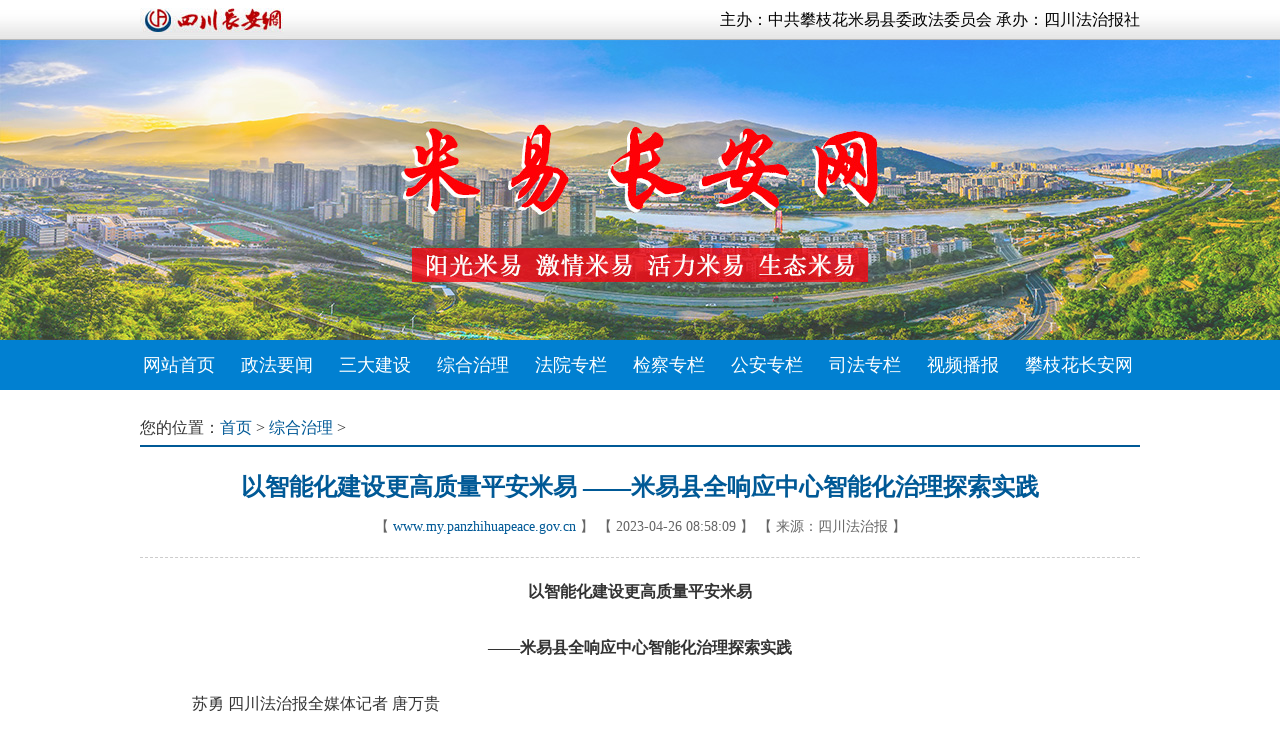

--- FILE ---
content_type: text/html
request_url: https://www.my.panzhihuapeace.gov.cn/zhzl/20230426/2739577.html
body_size: 15060
content:
<!DOCTYPE>
<html>
<head>
<title>以智能化建设更高质量平安米易 ——米易县全响应中心智能化治理探索实践 - 攀枝花米易长安网</title>
<meta content="text/html; charset=utf-8" http-equiv="Content-Type" />
<meta content="以智能化建设更高质量平安米易 ——米易县全响应中心智能化治理探索实践" http-equiv="keywords" />
<meta content="近年来，米易县按照上级关于加强社会治理智能化建设的部署要求，坚持以党建为统领，以信息化为支撑，把智能化建设应用与社会综合治理有机结合，全面构建“党委政府统筹、一个平台集成、全域数据整合、上下协同联动”的智能化治理体系，建成全响应中心，着力破解了基层治理中资源整合不够强、社会管控不够深、预警预测不够准、乱象治理不彻底等瓶颈制约，推进更高质量平安米易建设，人民群众获得感、幸福感、安全感不断提升，全县先后荣获全国平安建设先进县、全国平安建设示范县、全国信访工作先进县、全国法治建设先进县、全国文明城市等荣誉。" http-equiv="description"/>
<link rel="stylesheet" type="text/css" href="http://www.sichuanpeace.gov.cn/sccaw/default/css/all_sites.css">
<link rel="stylesheet" type="text/css" href="/pzhmycaw/default/css/pzhmycaw.css"><script language="javascript" type="text/javascript" src="/pzhmycaw/default/js/jquery.min.js"></script>
</head>
<body>

<div id="sccawlogo" style="margin:0 auto;width:0px;height:0px;overflow:hidden;">
	<img src="/pzhmycaw/default/images/wx_sccawlogo.jpg" />
</div>
<style>
.phone{ display:none;}
@media screen and (max-width:999px) {
.pc{display:none;}
.phone{ display:block;}
.phone .head{ width:100%; text-align:center; padding-bottom:2px; border-bottom:solid 1px #ccc;}
.phone .head a{ display:block;width:80%;margin:0 auto; }
.phone .head img{ min-width:80%; max-width:100%;}
.w1000{ width:96%; margin:0 auto;}
.mainbox{ font-size:2em; line-height:2.4em; border:none;}
.mainbox .nr_l{ width:100%;}
.mainbox .position{ font-size:1.2em; line-height:1.6em; padding:.8em .4em .4em; color:#999;}
.mainbox .position a{ font-size:1.2em;}
.mainbox_nr .title24{ text-align:center; font-size:1.8em; line-height:1.4em; padding:.4em .4em; color:#004276;}
.mainbox_nr .date{ margin:.4em; text-align:center; color:#999; font-size:1.2em; line-height:1.2em;}
.mainbox_nr .content{ padding:.4em; font-size:1.6em; line-height:1.6em;}
.mainbox_nr .content a{ font-size:1.4em; line-height:1.8em;}
.mainbox_nr .content a:hover,.black14 a:active {font-size:1.4em;}
.mainbox_nr .content img{ display:block; margin:0 auto; min-width:90%; max-width:100%;}
.m20,.m30{ margin:0;}
.bottom{ margin:1em auto; padding:0 1em; text-align:center; font-size:1em; line-height:1.2em; color:#999; width:auto; background-color:#fff;}
}
</style>

<div class="pc">
<div id="head">
	<div class="top">
		<div class="w1000 right">
			<div class="fl"><img src="/pzhmycaw/default/images/sc_logo.jpg"></div>
			<div class="ft">主办：中共攀枝花米易县委政法委员会 承办：四川法治报社</div>
			<div class="clear"></div>
		</div>
	</div>
	<div class="head_bg"><div class="head_pic"></div></div>
	<div class="nav">
		<ul class="w1000 pre">
			<li><a href="/" target="_blank">网站首页</a></li>
			<li><a href="/zfyw/" target="_blank">政法要闻</a></li>
			<li><a href="/sdjs/" target="_blank">三大建设</a></li>
			<li><a href="/zhzl/" target="_blank">综合治理</a></li>
			<li><a href="/fyzl/" target="_blank">法院专栏</a></li>
			<li><a href="/jcyzl/" target="_blank">检察专栏</a></li>
			<li><a href="/gazl/" target="_blank">公安专栏</a></li>
			<li><a href="/sfzl/" target="_blank">司法专栏</a></li>
			<li><a href="/spbb/" target="_blank">视频播报</a></li>
			<li><a href="http://www.panzhihuapeace.gov.cn/" target="_blank">攀枝花长安网</a></li>
		</ul>
		<div class="clear"></div>
	</div>
</div></div>

<div class="phone">
<div class="auto">
	<div class="head"><a href="/" target="_blank"><img src="/pzhmycaw/default/images/logo_m.png"></a></div>
</div>
</div>

<div id="main" class="mainbox w1000 mt20 box">

	<div class="">
		<div class="position">您的位置：<a href='/'>首页</a>  &gt; <a href='http://www.my.panzhihuapeace.gov.cn/zhzl/index.html' target='_blank'>综合治理</a>  &gt;</div>
		<div class="clear"></div>
		<div class="line_b"></div>
		
		<div class="mainbox_nr">
			<div class="title24">以智能化建设更高质量平安米易 ——米易县全响应中心智能化治理探索实践</div>			
			<div class="date"><span class="pc"> 【 <a href="">www.my.panzhihuapeace.gov.cn</a> 】 【 </span>2023-04-26 08:58:09 <span class="pc">】 【 </span>来源：四川法治报<span class="pc"> 】</span></div>	
			<div class="xx mt20 pc"></div>
			<div class="content left m20"><p style="text-align: center;"><strong>以智能化建设更高质量平安米易</strong></p><p><br/></p><p style="text-align: center;"><strong>——米易县全响应中心智能化治理探索实践</strong><br/></p><p>　　</p><p>　　苏勇 四川法治报全媒体记者 唐万贵</p><p>　　</p><p>　　近日，外地来米易县游玩的老人张先生在米易尚品国际小区与家人走失。</p><p>　　</p><p>　　米易县全响应中心（以下简称全响应中心）立即通过智慧小区平台，调取老人出入记录，通过视频分析系统，发现老人经过太平洋服饰广场、桥东街，工作人员随即利用视频结构化系统，通过衣服颜色、身高等外貌特征查找老人的行踪，搜索发现老人最近一次记录显示在城北社区喷泉广场。随后通过指挥调度平台，调度就近民警、城管、网格员前往查找，最终成功找到走失老人。</p><p>　　</p><p>　　人员查找，只是全响应中心不断发展的众多功能之一。</p><p>　　</p><p>　　“运用信息化技术，能够实现便捷的调度指挥，快速的处置流程，极大地提升了应对各类突发事件的预警能力和响应处置能力。”全响应中心相关负责人说。</p><p>　　</p><p>　　米易县地处四川省西南角、攀枝花市东北部，辖区面积2153平方公里，有汉、彝、傈僳等26个民族，总人口23万，素有“颛顼故里·阳光米易”的美称。</p><p>　　</p><p>　　近年来，米易县按照上级关于加强社会治理智能化建设的部署要求，坚持以党建为统领，以信息化为支撑，把智能化建设应用与社会综合治理有机结合，全面构建“党委政府统筹、一个平台集成、全域数据整合、上下协同联动”的智能化治理体系，建成全响应中心，着力破解了基层治理中资源整合不够强、社会管控不够深、预警预测不够准、乱象治理不彻底等瓶颈制约，推进更高质量平安米易建设，人民群众获得感、幸福感、安全感不断提升，全县先后荣获全国平安建设先进县、全国平安建设示范县、全国信访工作先进县、全国法治建设先进县、全国文明城市等荣誉。</p><p>　　</p><p><strong>　　“一盘棋”整合数据资源 实现大融合</strong></p><p>　　</p><p>　　据介绍，全响应中心由组织、政法、综合执法、应急等12个党政部门和成都顺腾科技、上海重九物联、精英保安等3家社会组织入驻。实行24小时工作制，确保“全天候、全时段、全事件”快速响应。</p><p>　　</p><p>　　近年来，米易县以物联为“眼”，数联为“线”，把碎片化的资源汇集起来，把离散状的管理后台链接起来，把体制内外的信息数据融合起来，打破“行政、机制、技术、区域、部门、行业”六大界限，打通政法、公安、交通、气象、水利、应急等32个部门的相关系统57个，汇聚200余类数据资源，汇集地质灾害、气象、水利等智能化监测点272个；接入人车识别、高空抛物等感知设备482处，获取非机动车、两客一危等定位信息2万余辆；采集实有人口、实有房屋、实有单位、车辆、城市部件等基础信息300余万条，日均数据交换量近亿条；整合“雪亮工程”、“公安天网”、“慧眼工程”、社会资源等监控视频10082路，通过多维视频结构化分析系统联动各类感知设备实现大区域人车流量态势监控、目标跟踪、区域巡查、区域警戒，形成立体化防控网，全面实现数据融合。</p><p>　　</p><p>　　以综治视联网为中心，形成以县政府总值班室为核心，县综治中心为枢纽，横向联通各部门、乡镇，纵向联动省、市、村（社区）的视联综合应用，强化县域应急指挥调度和日常工作协同体系，打破空间束缚，实现跨地区、跨部门协作，快速响应、统一调度。该中心运行以来服务远程会议、业务培训、矛盾调解、法律咨询、心理服务、信访诉求等万余人次。</p><p>　　</p><p><strong>　　“一体化”从“点”到“面”实现大联动</strong></p><p>　　</p><p>　　充分应用互联网和网络信息技术，提升社会治理的智能化水平。大数据时代，为城市装上“大脑”，既能让城市“耳聪目明”，更能提高城市治理科学化、精细化、智能化水平。</p><p>　　</p><p>　　近年来，米易县将全县划分147个网格，为专兼职网格员配备手持终端，实现矛盾纠纷、治安隐患、安全生产等问题主动发现、受理和处置；设立全县共用唯一服务号码8100580，开通“活力米易”微信公众号，建成“一个号码全响应、一个微信全服务”的便捷服务体系，畅通诉求渠道、汇集民情民意、拓宽治理手段、创新联治途径，实现“数据多跑腿、群众少跑路”，打通了联系服务群众“最后一公里”。</p><p>　　</p><p>　　2022年，全响应中心按照“1+6+N”的应用模式打造，1个全响应服务治理应急指挥平台，应急指挥中心、综治中心、语音中心、大数据中心、数字化城管中心、党群服务教育中心6中心，智慧治理、民生诉求服务、大数据可视化、公众服务、视联网、应急指挥调度、智慧党建等N个多领域应用，并纵向延伸到11个乡镇、86个村（社区），横向延伸到各业务部门，形成点面结合、纵深推进的治理大联动，完成全地域联动。</p><p>　　</p><p>　　通过全响应呼叫受理平台，建立“发现报告—中心研判—分流移交—联动响应—全程督办—回访问效”工作流程机制，形成部门联动的合力，确保了“全时段”快速响应。通过信息化灾害预警、自动化特殊人车布控预警、数字化城市管理、智能化信息采集等系统运用，实现“全天候”事件风险隐患排查、事件信息采集智能化，综合效率提升50倍，减少现场巡查力量30%以上、信息采集人力90%，各类事故发生率下降45%，人口、车辆、事件等信息完整度提升42%，建成以来受理交办群众诉求5675件次，群众满意率达98.6%。</p><p>　　</p><p>　　全响应中心通过指挥调度系统实现了横向联通周边省市区县，纵向联通中央、省、市、县、乡（镇）、村（社区），满足横向到边纵向到底的6级视联需求，打破空间束缚让指挥人员随时随地处理突发事件，以GIS地图为基础，应用三维及卫星地图，在图上汇集各类可调度的应急资源及可视化应急预案，可通过视联网交付至任意远程终端。一旦发生应急突发事件，全响应中心可以第一时间调取和联动周边应急处置资源并启动预案，以无人机、移动音视频为支撑实现多部门快速联动响应、中心统一调度，形成了“基层上报，中心吹哨，部门报到”的一体化处理体系，为快速研判、科学决策调度提供依据。</p><p>　　</p><p><strong>　　“一张网”从“建”到“治”实现大共享</strong></p><p>　　</p><p>　　今年春节前，米易县攀莲镇发生一起临街商铺被盗案。虽然犯罪嫌疑人是夜间作案，无目击者，但公安机关与全响应中心联手，很快就排查到了犯罪嫌疑人的踪迹，将其抓捕归案。</p><p>　　</p><p>　　全响应中心建成运行以来，通过汇集移动运营商基站数据，结合城市制高点布控等，对人流密度分布、客流趋势、客源地、重点人群、重点地区人员进出流量进行分析，有效增强重大节庆安保力量动态调配、重大事件风险趋势掌控、重大隐患预警能力，如城市制高点监控，具备“全景画面+特写跟踪”能力，全景画面可视角180度，特写追踪范围3公里；全面接入应急、水利、自然资源等部门智能化监测站，实时监测全县水库水位、河道水情、实时雨情、矿灾位移等预警数据。通过实时与历史数据对比，运用重点区域联合分析、重点隐患综合分析与风险预测等技术手段，提升防灾减灾能力和应急救援的科学决策水平。</p><p>　　</p><p>　　突出“防患未然”，强调“打击精准”，全响应中心运用海量数据为精准打击各类违法犯罪、化解社会矛盾赢得先机。如与公安、交通部门及智慧社区过车数据相结合，提供车辆通勤态势、特定车辆人车时空关联、轨迹碰撞分析等，为打击车辆盗抢、规范车辆管理提供精确动态信息；通过刑事案件、诉讼案件、矛盾纠纷化解可视化分析，形成刑事案件、诉讼案件、矛盾纠纷化解历史对比分析图、区域热力图，以年度环比、月度热点案件同比数据掌握全县的发案形势、万人起诉率、突出矛盾纠纷，为科学部署治安防控力量和矛盾纠纷化解工作提供决策依据。</p><p>　　</p><p>　　群众有所盼，治理有所为；发展有所需，治理有所行。从强化群众自治，到全面提升社会法治水平，再到提升社会治理智能化水平，面对社会治理现代化新形势新任务，米易的“治理答卷”精彩继续，米易的未来大有可为……</p></div>
			<div class="content right m30">编辑：景文军</div>
			<div class="red_dcfh mt30 pc"><a href="/" target="_blank">点此返回攀枝花米易长安网首页</a></div>
		</div>
		
	</div>
	
	<div class="clear"></div>
	
	<div class="line_b mt30 pc"></div>
	
	<div class="bottom">米易长安网版权所有

<style>
.script_w{display:none;}
</style>
<div class="script_w"><script type="text/javascript" src="https://s96.cnzz.com/z_stat.php?id=1277807499&web_id=1277807499"></script></div></div>

</div>



</body>
</html>

--- FILE ---
content_type: text/css
request_url: https://www.my.panzhihuapeace.gov.cn/pzhmycaw/default/css/pzhmycaw.css
body_size: 9888
content:
/* CSS Document */

*{margin:0;padding:0;border:none;}
body{font-family:"Microsoft YaHei","Simsun","Times New Roman";width:100%;}
ul,li{list-style:none;}
a:link,a:visited,a:hover{color:#000; text-decoration:none;}
a{ outline:none; star:expression(this.onFocus=this.blur());}
.clear{ clear:both;}
.none{ display:none;}
.block{ display:block;}
.oh{ overflow:hidden;}
.pre{ position:relative;}
.pab{ position:absolute;}
.w1000{ margin:0 auto; width:1000px;}
.w1200{ margin:0 auto; width:1200px;}
.w1040{ margin:0 auto; width:1040px;}
.white{ background-color:#FFF;}
.m10{ margin:10px;}
.m20{ margin:20px;}
.m30{ margin:30px;}
.mt10{ margin-top:10px;}
.mt20{ margin-top:20px;}
.mt30{ margin-top:30px;}
.mb10{ margin-bottom:10px;}
.mb20{ margin-bottom:20px;}
.mb30{ margin-bottom:30px;}
.p10{ padding:10px;}
.p20{ padding:20px;}
.p30{ padding:30px;}
.p1-20{ padding:1px 20px;}
.fl{ float:left;}
.fr{ float:right;}
.auto{ margin:0 auto;}
.center{ text-align:center;}
.left{ text-align:left;}
.right{ text-align:right;}
.slh{ text-overflow:ellipsis; white-space:nowrap; overflow:hidden;}
.more{text-align:right; padding-right:20px;}
.it2{ text-indent:2em;}
.hs{ color:#666;}

.nr_l{ float:left; width:49%;}
.nr_r{ float:right; width:49%;}
.xx{ border-bottom:dashed 1px #CCC; height:0;}
.sx{ border-bottom:solid 1px #CCC; height:0;}


/* head */

.top{ width:100%; height:40px; background:url(../images/top_bg.jpg) repeat-x;}
.top img{ max-height:40px;}
.top .ft{ line-height:40px;}
.head_bg{ background:#0180D1;}
.head_pic{ background:url(../images/head_bg.jpg) no-repeat center top; height:300px;}

.nav{ background-color:#0180D1; line-height:50px;}
.nav ul{ width:1020px;}
.nav li{ float:left; position:relative; font-size:18px;}
.nav li a{ display:block; padding:0 13px; color:#fff; text-align:center;}
.nav li:hover a{ background-color:#25A2DA;}

.nav_s{ background-color:#eee; padding:10px; border-top:solid 1px #ccc; border-bottom:solid 1px #ccc; color:#333; line-height:30px; font-size:16px;}
.nav_s_f{ margin-left:0px; font-weight:bold;}
.nav_s_c{ margin-left:100px;}
.nav_s_c li{ float:left; padding:0 5px; text-align:center;}
.nav_s_c a{ color:#F00;}
.nav_s_c a:hover{ text-decoration:underline;}
.nav_s_r{ color:#F00; font-size:14px;}

.box .box_li3{ float:left; width:32%; margin-right:2%;}
.box .box_li3r{ float:left; width:32%; margin-right:0;}
.box .box_li2{ float:left; width:66%; margin-right:2%;}
.box .box_li2r{ float:left; width:66%; margin-right:0;}
.box .box_tit{ background:url(../images/pzh_bg_03.gif) no-repeat left top; height:26px; margin-bottom:10px; text-align:right; line-height:26px;}
.box .box_title{ float:left; padding:0 10px; font-size:16px; font-weight:bold; color:#fff; font-family:"Simsun";}
.box .box_more a{ font-size:16px; color:#999;}
.box .box_more a:hover{ color:#C10212;}

.sdjs .menu{}
.sdjs .box_tit{ text-align:center; background:#F5F5F5; line-height:30px; height:30px;}
.sdjs .box_title{ width:33%; padding:0;}
.sdjs .menu .box_title{ color:#999; border-top:solid 2px #F5F5F5;}
.sdjs .menu .hov{ background-color:#fff; color:#333; border-top:solid 2px #C10212; border-left:solid 1px #ccc; border-right:solid 1px #ccc;}


/* jdt */

.jdt{ float:left; width:52%;}
.yw{ float:right; width:46%;}
.yw .box_tit{ background:url(../images/pzh_bg_02.gif) no-repeat left top;}

.focus,.focus img{ position:relative; width:520px; height:350px;}
.focus .fPic{ position:absolute; left:0; top:0; }
.focus .fcon{ position:relative; width:100%; float:left; display:none;}
.focus .fcon img{ display:block;}
.focus .shadow{ width:100%; position:absolute; bottom:0; left:0; z-index:1; background:url(../images/shadow_bg60.png); line-height:40px; color:#fff; font-size:20px;}
.focus .slh{ display:block; width:80%; margin-left:.4em;}
.focus .fbg{ position:absolute;bottom:14px;right:10px;max-width:90px;height:12px;text-align:right;z-index:2;}
.focus .D1fBt{ overflow:hidden;}
.focus .D1fBt a{position:relative;margin:0 5px;float:left;background:#D9D9D9;width:12px;height:12px;border-radius:50%;}
.focus .D1fBt .current,.focus .D1fBt a:hover{background:#fc114a;}
.focus .D1fBt i{display:none;}
.focus .prev,.focus .next{position:absolute;width:40px;height:80px;background:url(../images/focus_btn.png) no-repeat;}
.focus .prev{top:50%;margin-top:-40px; left:0;background-position:0 -80px; cursor:pointer; }
.focus .next{top:50%;margin-top:-40px; right:0;background-position:-40px -80px; cursor:pointer;}
.focus .prev:hover{ background-position:0 0; }
.focus .next:hover{ background-position:-40px 0;}

/* btzy */

.btzy{ margin:0 0 10px;}
.btzy .bt{ line-height:30px; font-size:16px; color:#0180D1; font-weight:bold;}
.btzy:hover .bt{ text-decoration:underline;}
.btzy .hs{ line-height:30px; font-size:16px; text-indent:2em;}

/* hf */

.hf{ width:100%;}
.hf img{ width:100%; display:block;}

/* lb */

.lb{ line-height:40px; font-size:16px; background:url(../images/dian_01.gif) no-repeat 0px 10px;}
.lb a{ color:#005996; margin-left:20px;}
.lb a:hover{ color:#005996;text-decoration:underline;}
.sp .lb{ background:url(../images/sp_icon.gif) no-repeat -2px 10px;}

/* trs */

.trs img{ transition:all 1s;}
.trs:hover img{ transform:scale(1.2);}

/* pic_bt */

.pic img{ width:100%; height:100%;}
.pic_bt{ margin:0 0 10px; text-align:center;}
.pic_bt .pic{ margin:0 auto; overflow:hidden; width:100%; height:190px;}/*����ͼƬ��С*/
.pic_bt .bt{ line-height:40px; font-size:16px; color:#005996;}/*���Ʊ����С*/
.pic_bt:hover .bt{ color:#005996; text-decoration:underline;}

.pic_bt .shadow{ display:block;position:absolute;bottom:0;left:0;z-index:10;width:100%;background:url(../images/shadow_bg60.png);}
.pic_bt .shadow .bt{ display:block;width:90%;margin:0 auto;text-align:center;color:#fff;}
.pic_bt:hover .shadow .bt{ text-decoration:underline;}

/* pic_btzy */

.pic_btzy{ margin:0 0 10px;}
.pic_btzy .pic{ overflow:hidden; width:160px; height:110px; float:left; margin-right:10px;}/*����ͼƬ��С*/
.pic_btzy .bt{ line-height:40px; font-size:16px; font-weight:bold; color:#005996;}
.pic_btzy .hs{ line-height:30px; font-size:16px; text-indent:2em;}
.pic_btzy:hover .bt{ color:#005996; text-decoration:underline;}
.pic_btzy .time{ font-size:12px; line-height:25px; color:#999;}

/* tpbb */

.tpbb .box_tit{ background:url() repeat-x left top;}
.tpbb .box_nr{ margin-top:10px;}
.tpbb_l{ float:left; width:64%;}
.tpbb_r{ float:left; width:36%;}
.tpbb_r .pic_bt{ margin-left:10px;}
.tpbb_l .pic{ height:270px;}
.tpbb_r .pic{ height:130px;}

.bmfw a{ display:block; float:left; width:25%; text-align:center; margin:15px auto 15px;}
.bmfw a:hover{ text-decoration:underline;}
.bmfw img{ width:36px; height:36px;}

/* yqlj */

.yqlj .box_tit{ background:url(../images/pzh_bg_06.gif) no-repeat left top;}
.yqlj_menu ul{ margin:0 auto; width:230px;}
.yqlj_menu li{ float:left; padding:0 15px; margin-right:10px; border-top:solid 2px #fff; font-size:16px; font-weight:bold; color:#999; line-height:30px;}
.yqlj_menu .hov{ background-color:#fff; color:#000; border-top:solid 2px #C10212; border-left:solid 1px #DFDFDF; border-right:solid 1px #DFDFDF;}
.yqlj_tab{ margin-top:-1px; padding:15px; border:solid 1px #DFDFDF; line-height:30px;}
.yqlj_tab a{ margin-right:20px;}
.yqlj_tab a:hover{ text-decoration:underline;}


/* bottom */

.bottom{ width:100%; text-align:center; color:#333; line-height:35px; font-size:16px;}
.bottom a{ color:#333;}
.bottom a:hover{ text-decoration:underline;}


/* mainbox #005996 */

.mainbox{}
.mainbox .nr_l{ width:680px;}
.mainbox .nr_r{ width:300px; padding:0 5px;}
.mainbox .nr_l .box_tit{ background:url(../images/pzh_bg_06.gif) no-repeat left top;}
.mainbox .nr_l .box{ margin-bottom:20px;}
.mainbox .nr_r .box{ margin-bottom:20px;}
.mainbox .position{text-align:left; line-height:35px; font-size:16px; color:#333;}
.mainbox .position a{font-size:16px; color:#005996;}
.mainbox .position a:hover{text-decoration:underline;}
.mainbox .line_b{ border-bottom:solid 2px #005996; margin-bottom:10px;}
.mainbox .l_tit{ text-align:right; height:35px; line-height:35px;}
.mainbox .l_tit .channel{ float:left;}
.mainbox .channel{ padding:0 10px; text-align:left; line-height:30px; font-size:20px; color:#005996; font-weight:bold; font-family:"Simsun";}
.mainbox .line{ border-bottom:dashed 1px #CCC; padding:10px 0;}
.mainbox .line .line_lb{ line-height:40px; font-size:14px; color:#999;}
.mainbox .line .line_lb a{color:#004276; font-size:16px; text-decoration:none;}
.mainbox .line .line_lb a:hover{text-decoration:underline;color:#004276;}
.mainbox .line span{ padding-left:20px; color:#666; font-size:14px;}
.mainbox .sdjs{ border-bottom:none;}
.mainbox .r_tit{ border-bottom:solid 1px #DDD; line-height:40px; height:40px; text-align:right;}
.mainbox .r_title{ float:left; font-weight:bold; font-size:18px; color:#004276;}

.mainbox_nr{ text-align:center;}
.mainbox_nr .title24{font-weight:bold;line-height:60px;font-size:24px;color:#005996; font-family:"Simsun";}
.mainbox_nr .date {line-height:20px;font-size:14px;color:#666;text-decoration:none;}
.mainbox_nr .date a {text-align:center;font-size:14px;color:#005996;text-decoration:none;}
.mainbox_nr .date a:hover,.mainbox_nr .date a:active {font-size:14px;color:#005996;text-decoration:underline;}
.mainbox_nr .content {line-height:28px;font-size:16px;color:#333;text-decoration:none;}
.mainbox_nr .content a {line-height:28px;font-size:16px;color:#004276;text-decoration:none;}
.mainbox_nr .content a:hover,.black14 a:active {font-size:16px;color:#004276;text-decoration:underline;}
.mainbox_nr .content img{ max-width:600px;}
.mainbox_nr .red_dcfh a{ font-weight:bold; color:#FF0000;}




/* d-blue #005996 d-red#C10212 */